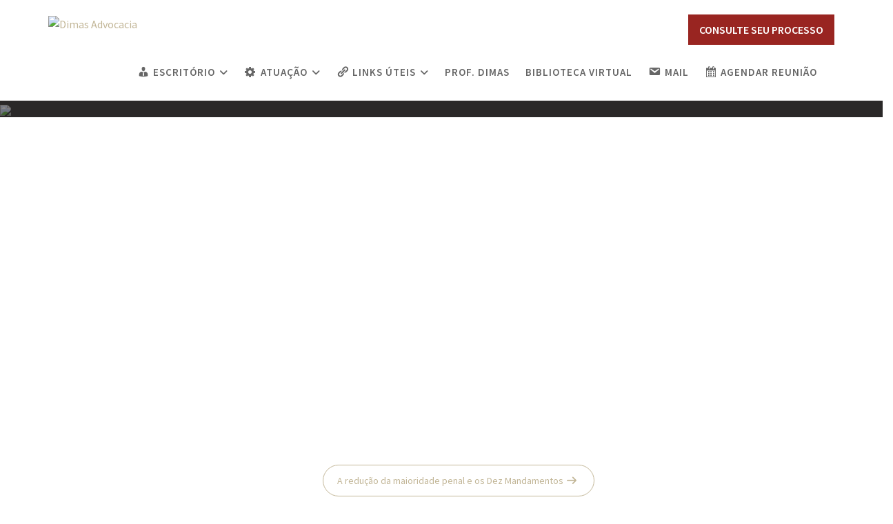

--- FILE ---
content_type: text/css
request_url: https://dimas.adv.br/wp-content/plugins/icon-fonts/openweb/css/openwebicons.css?ver=1.0.0
body_size: 1118
content:
@font-face {
  font-family: 'OpenWeb Icons';
  src: url("../font/openwebicons.eot");
  src: url("../font/openwebicons.eot?#iefix") format("embedded-opentype"), url("../font/openwebicons.woff2") format("woff2"), url("../font/openwebicons.woff") format("woff"), url("../font/openwebicons.ttf") format("truetype"), url("../font/openwebicons.svg#openweb_iconsregular") format("svg");
  font-weight: normal;
  font-style: normal;
}
[class^="icon-"]:before, [class*=" icon-"]:before {
  font-family: 'OpenWeb Icons';
  font-weight: normal;
  font-style: normal;
  display: inline-block;
  text-decoration: inherit;
  vertical-align: center;
  font-smoothing: antialiased;
  -webkit-font-smoothing: antialiased;
}

a [class^="icon-"], a [class*=" icon-"] {
  display: inline-block;
  text-decoration: inherit;
}

li[class^="icon-"], li[class*=" icon-"] {
  display: block;
}

.icon-apml:before {
  content: "\f001";
}

.icon-open-share:before {
  content: "\f00E";
}

.icon-open-share-simple:before {
  content: "\f00F";
}

.icon-share:before {
  content: "\f006";
}

.icon-share-simple:before {
  content: "\f007";
}

.icon-feed:before {
  content: "\f009";
}

.icon-feed-simple:before {
  content: "\f00A";
}

.icon-ostatus:before {
  content: "\f004";
}

.icon-ostatus-simple:before {
  content: "\f005";
}

.icon-opml:before {
  content: "\f003";
}

.icon-activity:before {
  content: "\f010";
}

.icon-activity-simple:before {
  content: "\f041";
}

.icon-microformats:before {
  content: "\f00C";
}

.icon-geo:before {
  content: "\f00B";
}

.icon-opensearch:before {
  content: "\f002";
}

.icon-oauth:before {
  content: "\f008";
}

.icon-openid:before {
  content: "\f00D";
}

.icon-semantic-web:before {
  content: "\f000";
}

.icon-rdf:before {
  content: "\f039";
}

.icon-rdfa:before {
  content: "\f039";
}

.icon-owl:before {
  content: "\f039";
}

.icon-dataportability:before {
  content: "\f013";
}

.icon-federated:before {
  content: "\f011";
}

.icon-web-intents:before {
  content: "\f014";
}

.icon-open-web:before {
  content: "\f012";
}

.icon-xmpp:before {
  content: "\f015";
}

.icon-html5:before {
  content: "\f016";
}

.icon-css3:before {
  content: "\f017";
}

.icon-connectivity:before {
  content: "\f018";
}

.icon-semantics:before {
  content: "\f019";
}

.icon-3deffects:before {
  content: "\f037";
}

.icon-device-access:before {
  content: "\f031";
}

.icon-multimedia:before {
  content: "\f032";
}

.icon-offline-storage:before {
  content: "\f033";
}

.icon-perfintegration:before {
  content: "\f034";
}

.icon-git:before {
  content: "\f035";
}

.icon-webhooks:before {
  content: "\f036";
}

.icon-osi:before {
  content: "\f038";
}

.icon-opensource:before {
  content: "\f038";
}

.icon-opengraph:before {
  content: "\f020";
}

.icon-epub:before {
  content: "\f021";
}

.icon-qr:before {
  content: "\f022";
}

.icon-foaf:before {
  content: "\f023";
}

.icon-info-card:before {
  content: "\f024";
}

.icon-browserid:before {
  content: "\f025";
}

.icon-remote-storage:before {
  content: "\f026";
}

.icon-persona:before {
  content: "\f027";
}

.icon-odata:before {
  content: "\f028";
}

.icon-markdown:before {
  content: "\f029";
}

.icon-tosdr:before {
  content: "\f030";
}

.icon-pub:before {
  content: "\f045";
}

.icon-sub:before {
  content: "\f046";
}

.icon-hubbub:before {
  content: "\f045";
}

.icon-pubsubhubbub:before {
  content: "\f047";
}

.icon-cc:before {
  content: "\f080";
}

.icon-cc-by:before {
  content: "\f081";
}

.icon-cc-nc:before {
  content: "\f082";
}

.icon-cc-nc-eu:before {
  content: "\f083";
}

.icon-cc-nc-jp:before {
  content: "\f084";
}

.icon-cc-sa:before {
  content: "\f085";
}

.icon-cc-nd:before {
  content: "\f086";
}

.icon-cc-public:before {
  content: "\f087";
}

.icon-cc-zero:before {
  content: "\f088";
}

.icon-cc-share:before {
  content: "\f089";
}

.icon-cc-remix:before {
  content: "\f08a";
}

.icon-hatom:before {
  content: "\f040";
}

.icon-hresume:before {
  content: "\f042";
}

.icon-hcard-add:before {
  content: "\f043";
}

.icon-hcard-download:before {
  content: "\f044";
}

.icon-indieweb:before {
  content: "\f08b \f08c";
}

.icon-indiewebcamp:before {
  content: "\f08b \f08c \f08d";
}

.icon-webfinger:before {
  content: "\f08e";
}

.icon-bitcoin:before {
  content: "\f08f";
}

.icon-bitcoin-simple:before {
  content: "\f090";
}

.icon-svg:before {
  content: "\f049";
}

.icon-json-ld:before {
  content: "\f048";
}

.icon-tent:before {
  content: "\f050";
}

.icon-copyleft:before {
  content: "\f051";
}

.icon-gnu:before {
  content: "\f052";
}

.icon-ofl-attribution:before {
  content: "\f081";
}

.icon-ofl-share:before {
  content: "\f085";
}

.icon-ofl-renaming:before {
  content: "\f04a";
}

.icon-ofl-selling:before {
  content: "\f04b";
}

.icon-ofl-embedding:before {
  content: "\f04c";
}

.icon-webmention:before {
  content: "\f04d";
}

.icon-javascript:before {
  content: "\f04e";
}

.icon-wtfpl:before {
  content: "\f04f";
}

.icon-ofl:before {
  content: "\f053";
}

.icon-wordpress:before {
  content: "\f054";
}

.icon-owncloud:before {
  content: "\f055";
}

.icon-cccs:before {
  content: "\f056";
}

.icon-barcamp:before {
  content: "\f057";
}

.icon-indiehosters:before {
  content: "\f058";
}

.icon-known:before {
  content: "\f059";
}

.icon-mozilla:before {
  content: "\f05a";
}

.icon-unhosted:before {
  content: "\f05b";
}

.icon-apml-colored:before {
  content: "\f001";
  color: #AFDD63;
}

.icon-open-share-colored:before {
  content: "\f00E";
  color: #538439;
}

.icon-share-colored:before {
  content: "\f006";
  color: #538439;
}

.icon-feed-colored:before {
  content: "\f009";
  color: #EA680B;
}

.icon-ostatus-colored:before {
  content: "\f004";
  color: #FF6600;
}

.icon-opml-colored:before {
  content: "\f003";
  color: #2490A1;
}

.icon-activity-colored:before {
  content: "\f010";
  color: #4FB2D9;
}

.icon-microformats-colored:before {
  content: "\f00C";
  color: #85BC07;
}

.icon-geo-colored:before {
  content: "\f00B";
  color: #990000;
}

.icon-opensearch-colored:before {
  content: "\f002";
  color: #5050f3;
}

.icon-html5-colored:before {
  content: "\f016";
  color: #E34C26;
}

.icon-git-colored:before {
  content: "\f035";
  color: #F05133;
}

.icon-osi-colored:before {
  content: "\f038";
  color: #3DA639;
}

.icon-opensource-colored:before {
  content: "\f038";
  color: #3DA639;
}

.icon-epub-colored:before {
  content: "\f021";
  color: #85b916;
}

.icon-info-card-colored:before {
  content: "\f024";
  color: #BF84E5;
}

.icon-remote-storage-colored:before {
  content: "\f026";
  color: #ff4e09;
}

.icon-odata-colored:before {
  content: "\f028";
  color: #EA680B;
}

.icon-pub-colored:before {
  content: "\f045";
  color: #99cc00;
}

.icon-sub-colored:before {
  content: "\f046";
  color: #ffff00;
}

.icon-hubbub-colored:before {
  content: "\f045";
  color: #ff6fcf;
}

.icon-javascript-colored:before {
  content: "\f04e";
  color: #f0db4f;
}
